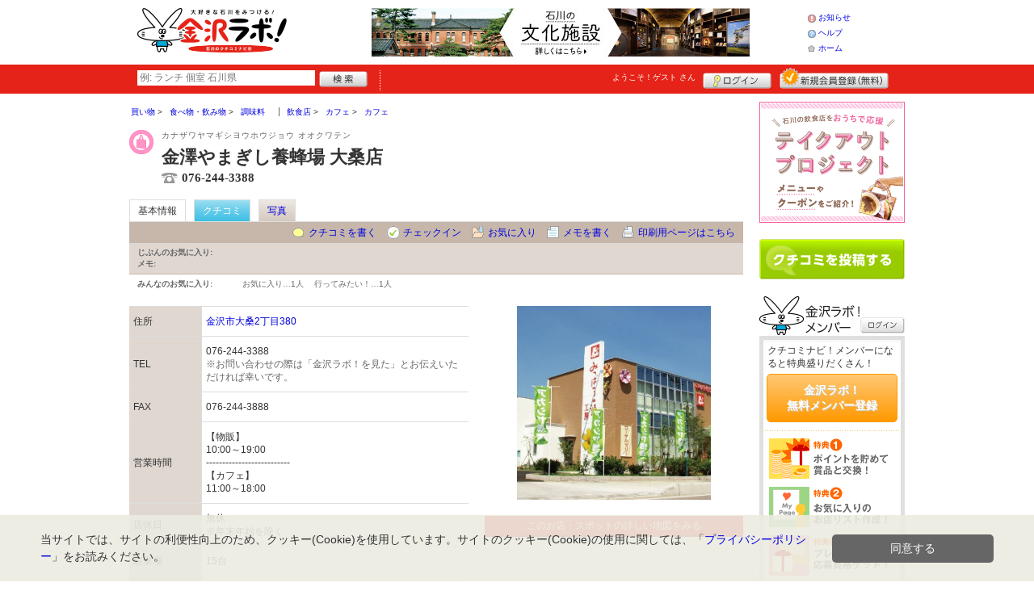

--- FILE ---
content_type: text/html; charset=UTF-8
request_url: https://www.kanazawalabo.net/shop/shop.shtml?s=110
body_size: 57807
content:
<!DOCTYPE html>
<html id="">
<head>
<meta charset="UTF-8" />
<meta http-equiv="Pragma" content="no-cache">
<meta http-equiv="Cache-Control" content="no-cache">
<meta http-equiv="Expires" content="0">
<meta name="format-detection" content="telephone=no" />
<meta name="twitter:card" content="summary_large_image">
<meta name="robots" content="max-image-preview:large">

<title>金澤やまぎし養蜂場 大桑店 - 調味料 / 鈴見・田上・辰巳エリア - 金沢ラボ！</title>
<meta name="keywords" content="金澤やまぎし養蜂場 大桑店,カナザワヤマギシヨウホウジョウ オオクワテン,調味料,鈴見・田上・辰巳エリア" />
<meta name="description" content="みつばちの詩工房大桑店の【クチコミ】をチェック！【お店からのオススメ】もご紹介！ (調味料/石川県金沢市大桑2丁目380)" />
<link rel="canonical" href="https://www.kanazawalabo.net/shop/shop.shtml?s=110"/>

<script src="/common/lib/modernizr-3.0.0.js"></script>
<script src="//ajax.googleapis.com/ajax/libs/jquery/1.7.1/jquery.min.js"></script>
<script src="//ajax.googleapis.com/ajax/libs/jqueryui/1.8/jquery-ui.min.js"></script>
<link type="text/css" href="/common/js/jquery_ui/locomill/jquery-ui-1.8.custom.css" rel="stylesheet" />

<link href="/common/css/pc/kanazawalabo.css?202502181333" rel="stylesheet">

<script src="/common/js/locomill.js?20190226"></script>

<link rel="next" href="/shop/shop.shtml?s=110&amp;e=0&amp;page=2&amp;#=grapevine" title="next page" />
<link rel="last" href="/shop/shop.shtml?s=110&amp;e=0&amp;page=2&amp;#=grapevine" title="last page" />
<meta property="og:title" content="金澤やまぎし養蜂場 大桑店 - 調味料 / 鈴見・田上・辰巳エリア - 金沢ラボ！" />
<meta property="og:type" content="company" />
<meta property="og:url" content="https://www.kanazawalabo.net/shop/shop.shtml?s=110" />
<meta property="og:site_name" content="金沢ラボ！" />
<meta property="og:image" content="https://www.kanazawalabo.net/images/A00000110.jpg?1517994207" />
<meta property="og:description" content="みつばちの詩工房大桑店の【クチコミ】をチェック！【お店からのオススメ】もご紹介！ (調味料/石川県金沢市大桑2丁目380)" />
<meta property="og:latitude" content="36.535423" />
<meta property="og:longitude" content="136.67562699999996" />

<script type="application/ld+json">
{
    "@context": "http://schema.org",
    "@type": "LocalBusiness",
    "@id": "https://www.kanazawalabo.net/shop/shop.shtml?s=110",
    "url": "https://www.kanazawalabo.net/shop/shop.shtml?s=110",
    "name": "金澤やまぎし養蜂場 大桑店",
    "image": "https://kanazawalabo.net/images/A00000110.jpg?1517994207",
    "description": "蜂蜜専門店ならではの豊富で本物の品揃え。カフェメニューは贅沢なはちみつかけ放題サービス付き！",
    "telephone": "076-244-3388",
    "openingHoursSpecification": [{
        "@type": "OpeningHoursSpecification",
        "opens": "00:00",
        "closes": "00:00",
        "dayOfWeek":["Monday","Tuesday","Wednesday","Thursday","Friday","Saturday","Sunday"]
    }],
    "priceRange": "1,500",
    "geo": {
        "@type": "GeoCoordinates",
        "latitude": 36.535423,
        "longitude": 136.67562699999996
    },
    "address": {
        "@type": "PostalAddress",
        "streetAddress": "大桑2丁目380 ",
        "addressLocality": "金沢市",
        "addressRegion": "石川県",
        "postalCode": "9218045",
        "addressCountry": "JP"
    }
}
</script>

<!-- Global site tag (gtag.js) - Google Analytics -->
<script async src="//www.googletagmanager.com/gtag/js?id=UA-106321835-1"></script>
<script>
  window.dataLayer = window.dataLayer || [];
  function gtag(){dataLayer.push(arguments);}
  gtag('js', new Date());
  gtag('config', 'UA-106321835-1');
  gtag('set', 'user_properties', {'is_login': '0'});
</script>

<script async src="https://pagead2.googlesyndication.com/pagead/js/adsbygoogle.js?client=ca-pub-4772023884686298" crossorigin="anonymous"></script>

</head>
<body id="body" class="">



<div id="wrapper">





<header id="cmn-header">
	<p class="h-logo"><a href="/"><img src="/images_c/custom/kanazawalabo/logo.png?1515391018" alt="金沢ラボ！"></a></p>
	<aside class="ads-container"><div class="adsContent Header"><a href="/logs/click.shtml?id=255" target="_self" class="adsLink" rel="nofollow"><img src="/logs/company/00000001/file/file00000255.jpg?1678682981" alt="文化施設特集" width="468" height="60" style="border:0;"></a></div></aside>
	<nav class="nav-sub">
		<ul>
			<li class="n04"><a href="/is.shtml/infomation/">お知らせ</a></li>
			<li class="n02"><a href="/help/">ヘルプ</a></li>
			<li class="n03"><a href="/">ホーム</a></li>
		</ul>
	</nav>
</header>

<nav id="nav-global">
	<div class="wrap960">
		<div class="search-form-container">
		  <form action="/shop/#search-result" data-type="pc_header">
			<input name="q" type="search" class="search-field" maxlength="20" placeholder="例: ランチ 個室 石川県" speech x-webkit-speech>
			<input type="image" src="/common/images/btn_search.png" alt="検索">
		  </form>
		</div>

		<p class="nickname reg"><a href="/member/">ようこそ！<span>ゲスト</span> さん</a></p>
		<ul class="btns reg">
			<li class="login hvr"><a href="/member/login.shtml">ログイン</a></li>
			<li class="register hvr"><a href="/member/">新規メンバー登録</a></li>
		</ul>
	</div>
</nav>

<div id="container">


<div id="content-main">


<main>


<div class="topicpath-container">
<div class="topicpaths">
<ol class="topicpath primary" itemscope="itemscope" itemtype="http://schema.org/BreadcrumbList">
<li class="first" itemprop="itemListElement" itemscope="itemscope" itemtype="http://schema.org/ListItem"><a href="https://www.kanazawalabo.net/shop/categories.shtml?c1=3" itemprop="item"><span itemprop="name">買い物</span></a><meta itemprop="position" content="1" /></li>
<li class="" itemprop="itemListElement" itemscope="itemscope" itemtype="http://schema.org/ListItem"><a href="https://www.kanazawalabo.net/shop/categories.shtml?c2=26" itemprop="item"><span itemprop="name">食べ物・飲み物</span></a><meta itemprop="position" content="2" /></li>
<li class="last" itemprop="itemListElement" itemscope="itemscope" itemtype="http://schema.org/ListItem"><a href="https://www.kanazawalabo.net/shop/?search_category=c3_233" itemprop="item"><span itemprop="name">調味料</span></a><meta itemprop="position" content="3" /></li>
</ol>
<ol class="topicpath secondary" itemscope="itemscope" itemtype="http://schema.org/BreadcrumbList">
<li class="first" itemprop="itemListElement" itemscope="itemscope" itemtype="http://schema.org/ListItem"><a href="https://www.kanazawalabo.net/shop/categories.shtml?c1=1" itemprop="item"><span itemprop="name">飲食店</span></a><meta itemprop="position" content="1" /></li>
<li class="" itemprop="itemListElement" itemscope="itemscope" itemtype="http://schema.org/ListItem"><a href="https://www.kanazawalabo.net/shop/categories.shtml?c2=13" itemprop="item"><span itemprop="name">カフェ</span></a><meta itemprop="position" content="2" /></li>
<li class="last" itemprop="itemListElement" itemscope="itemscope" itemtype="http://schema.org/ListItem"><a href="https://www.kanazawalabo.net/shop/?search_category=c3_48" itemprop="item"><span itemprop="name">カフェ</span></a><meta itemprop="position" content="3" /></li>
</ol>
</div>
</div>


<article>

<header id="header-shop">


<p class="shop-category"><img src="/images_c/shop/icon/cat2_26.gif?1504598856" alt="調味料"></p>
<div class="shopname-box">
<p id="shop-namekana" class="hide-translate">カナザワヤマギシヨウホウジョウ オオクワテン</p>
<p id="shop-namekana" class="notranslate show-translate">金澤やまぎし養蜂場 大桑店</p>
<h1 class="hide-translate">金澤やまぎし養蜂場 大桑店</h1>
<h1 class="notranslate show-translate">kanazawayamagishiyouhouzyou ookuwaten</h1>
<p class="shoptel">076-244-3388</p></div>


<nav>
  <dl id="shop-nav">
    <dt>ページナビゲーション</dt>
    <dd>
      <ul class="tab roll clearfix">
        <li class="on"><a href="/shop/shop.shtml?s=110" id="tab-basic"><h2>基本情報</h2></a></li>

        <li class="c-point"><a href="/shop/shop.shtml?s=110#kuchikomi">クチコミ</a></li>






        <li><a href="/shop/shop_photo.shtml?s=110">写真</a></li>



      </ul>
    </dd>
  </dl>
</nav>

<nav class="nav-operation">
  <ul>
    <li id="grape"><a href="/shop/kuchikomi_post.shtml?s=110&e=0">クチコミを書く</a></li>
    <li id="checkin"><span class="pointer" class="" onclick="location.href='https://www.kanazawalabo.net/member/login.shtml?rdr=%2Fshop%2Fshop.shtml%3Fs%3D110'">チェックイン</span></li>
    <li id="fav"><span class="pointer" class="" onclick="location.href='https://www.kanazawalabo.net/member/login.shtml?rdr=%2Fshop%2Fshop.shtml%3Fs%3D110'">お気に入り</span></li>
    <li id="memo"><span class="pointer" class="" onclick="location.href='https://www.kanazawalabo.net/member/login.shtml?rdr=%2Fshop%2Fshop.shtml%3Fs%3D110'">メモを書く</span></li>
    <li id="print"><div class="view"><span onClick="redirect('/shop/shop.shtml/print?s=110','_blank')" class="pointer">印刷用ページはこちら</span></div></li>
  </ul>
</nav>

<section class="edit-myfavorite">
  <dl id="editFieldShoptag">
    <dt>じぶんのお気に入り:</dt>
    <dd>
      <ul id="favTagList110" class="favTagList">
      </ul>
    </dd>
  </dl>
  <div class="edit-memo">
    <span class="f-bld">メモ:&nbsp;</span>
  </div>
</section>

<dl class="allfavorite">
  <dt>みんなのお気に入り:</dt>
  <dd>
    <ul class="favTagList">
      <li>お気に入り…<span class="num-fav">1人</span></li>
      <li>行ってみたい！…<span class="num-fav">1人</span></li>
    </ul>
    <p></p>
  </dd>
</dl>

<div id="shoptagsWindow" style="display:none;">

  <form>
    <ul class="cmn-popup-chkbox">
      <li><input type="checkbox" name="tag_id[]" value="1" id="ShoplistTags_1"  style="display:;">
        <label for="ShoplistTags_1" class="fortags">行ってみたい！</label></li>
      <li><input type="checkbox" name="tag_id[]" value="2" id="ShoplistTags_2"  style="display:;">
        <label for="ShoplistTags_2" class="fortags">お気に入り</label></li>
      <li><input type="checkbox" name="tag_id[]" value="3" id="ShoplistTags_3"  style="display:;">
        <label for="ShoplistTags_3" class="fortags">行きつけ</label></li>
      <li><input type="checkbox" name="tag_id[]" value="4" id="ShoplistTags_4"  style="display:;">
        <label for="ShoplistTags_4" class="fortags">とっておき</label></li>
      <li><input type="checkbox" name="tag_id[]" value="5" id="ShoplistTags_5"  style="display:;">
        <label for="ShoplistTags_5" class="fortags">おススメ☆</label></li>
      <li><input type="checkbox" name="tag_id[]" value="6" id="ShoplistTags_6"  style="display:;">
        <label for="ShoplistTags_6" class="fortags">ランチ</label></li>
      <li><input type="checkbox" name="tag_id[]" value="7" id="ShoplistTags_7"  style="display:;">
        <label for="ShoplistTags_7" class="fortags">飲み会</label></li>
      <li><input type="checkbox" name="tag_id[]" value="8" id="ShoplistTags_8"  style="display:;">
        <label for="ShoplistTags_8" class="fortags">デート</label></li>
      <li><input type="checkbox" name="tag_id[]" value="9" id="ShoplistTags_9"  style="display:;">
        <label for="ShoplistTags_9" class="fortags">接待</label></li>
      <li><input type="checkbox" name="tag_id[]" value="10" id="ShoplistTags_10"  style="display:;">
        <label for="ShoplistTags_10" class="fortags">趣味</label></li>
      <li><input type="checkbox" name="tag_id[]" value="11" id="ShoplistTags_11"  style="display:;">
        <label for="ShoplistTags_11" class="fortags">ママにやさしい</label></li>
      <li><input type="checkbox" name="tag_id[]" value="12" id="ShoplistTags_12"  style="display:;">
        <label for="ShoplistTags_12" class="fortags">子どもがよろこぶ</label></li>
      <li><input type="checkbox" name="tag_id[]" value="13" id="ShoplistTags_13"  style="display:;">
        <label for="ShoplistTags_13" class="fortags">お財布にやさしい</label></li>
      <li><input type="checkbox" name="tag_id[]" value="14" id="ShoplistTags_14"  style="display:;">
        <label for="ShoplistTags_14" class="fortags">コストパフォーマンス</label></li>
      <li><input type="checkbox" name="tag_id[]" value="15" id="ShoplistTags_15"  style="display:;">
        <label for="ShoplistTags_15" class="fortags">クーポン</label></li>
      <li><input type="checkbox" name="tag_id[]" value="16" id="ShoplistTags_16"  style="display:;">
        <label for="ShoplistTags_16" class="fortags">ヘルシー系</label></li>
      <li><input type="checkbox" name="tag_id[]" value="17" id="ShoplistTags_17"  style="display:;">
        <label for="ShoplistTags_17" class="fortags">がっつり系</label></li>
      <li><input type="checkbox" name="tag_id[]" value="18" id="ShoplistTags_18"  style="display:;">
        <label for="ShoplistTags_18" class="fortags">接客◎</label></li>
      <li><input type="checkbox" name="tag_id[]" value="19" id="ShoplistTags_19"  style="display:;">
        <label for="ShoplistTags_19" class="fortags">大勢で</label></li>
      <li><input type="checkbox" name="tag_id[]" value="20" id="ShoplistTags_20"  style="display:;">
        <label for="ShoplistTags_20" class="fortags">ひとりで</label></li>
      <li><input type="checkbox" name="tag_id[]" value="21" id="ShoplistTags_21"  style="display:;">
        <label for="ShoplistTags_21" class="fortags">ペットと</label></li>
      <li><input type="checkbox" name="tag_id[]" value="22" id="ShoplistTags_22"  style="display:;">
        <label for="ShoplistTags_22" class="fortags">隠れ家的</label></li>
      <li><input type="checkbox" name="tag_id[]" value="23" id="ShoplistTags_23"  style="display:;">
        <label for="ShoplistTags_23" class="fortags">オシャレ</label></li>
      <li><input type="checkbox" name="tag_id[]" value="24" id="ShoplistTags_24"  style="display:;">
        <label for="ShoplistTags_24" class="fortags">癒される</label></li>
      <li><input type="checkbox" name="tag_id[]" value="25" id="ShoplistTags_25"  style="display:;">
        <label for="ShoplistTags_25" class="fortags">県名物</label></li>
      <li><input type="checkbox" name="tag_id[]" value="26" id="ShoplistTags_26"  style="display:;">
        <label for="ShoplistTags_26" class="fortags">手土産</label></li>
      <li><input type="checkbox" name="tag_id[]" value="27" id="ShoplistTags_27"  style="display:;">
        <label for="ShoplistTags_27" class="fortags">春</label></li>
      <li><input type="checkbox" name="tag_id[]" value="28" id="ShoplistTags_28"  style="display:;">
        <label for="ShoplistTags_28" class="fortags">夏</label></li>
      <li><input type="checkbox" name="tag_id[]" value="29" id="ShoplistTags_29"  style="display:;">
        <label for="ShoplistTags_29" class="fortags">秋</label></li>
      <li><input type="checkbox" name="tag_id[]" value="30" id="ShoplistTags_30"  style="display:;">
        <label for="ShoplistTags_30" class="fortags">冬</label></li>
    </ul>
  </form>
</div>

</header>



<!-- ここから -->



<!-- Shops -->
<div class="basic-info">
  <table class="cmn-table" summary="金澤やまぎし養蜂場 大桑店 基本情報">
<!-- 基本情報 -->
    <tr>
      <th>住所</th>
      <td>
        <a href="/logs/jump.shtml?shop_id=110&scene=8" target="_blank" rel="noopener">
          <span class="adr notranslate show-translate">
            <span class="locality">2-380, Okuwa,, </span>
            <span class="locality">Kanazawa-shi, </span>
            <span class="locality">Ishikawa<br></span>
            <span class="postal-code" style="display:none;">921-8045</span>
          </span>
          <span class="adr notranslate sub-ja" itemprop="address">
            <span class="postal-code" style="display:none;" itemprop="postal-code" id="shop-postal-code">921-8045</span>
            <span class="locality" itemprop="locality" id="shop-address">金沢市大桑2丁目380</span>
          </span>
        </a>
      </td>
    </tr>
    <tr>
      <th>TEL</th>
      <td>
        <span class="tel" itemprop="tel" id="shop-phone">076-244-3388</span><br>
        <p class="fs-08 gray">※お問い合わせの際は「金沢ラボ！を見た」とお伝えいただければ幸いです。</p>
      </td>
    </tr>
    <tr>
      <th>FAX</th>
      <td>076-244-3888</td>
    </tr>
    <tr>
      <th>営業時間</th>
      <td>
        <div id="shop-hour-content11">【物販】<br />
10:00～19:00<br />
--------------------------</div>
        <div id="shop-hour-content12">【カフェ】<br />
11:00～18:00</div>
      </td>
    </tr>
    <tr>
      <th>店休日</th>
      <td>
        <span id="shop-holiday">無休</span>
        <div id="shop-holiday-content">※年末年始を除く</div>
      </td>
    </tr>
    <tr>
      <th>駐車場</th>
      <td><div>15台</div></td>
    </tr>
    <tr>
      <th>席数</th>
      <td>20席（カウンター6席）</td>
    </tr>
    <tr>
      <th>ご予算</th>
      <td>
        <span id="shop-price1">
1,500円          ～
        </span>
        <div id="shop-price-name2" class="mt10">[ランチ予算]</div>
        <span id="shop-price2">
1,170円          ～
        </span>
      </td>
    </tr>
    <tr>
      <th>サービス</th>
      <td><img src="/images_c/shop/icon/icon_25.png" alt="ランチ" width="65" height="17"><img src="/images_c/shop/icon/icon_30.png" alt="テイクアウト" width="65" height="17"><img src="/images_c/shop/icon/icon_40.png" alt="中休みなし" width="65" height="17"><img src="/images_c/shop/icon/icon_19.png" alt="ポイントカード" width="65" height="17"><img src="/images_c/shop/icon/icon_11.png" alt="クレジットカード可" width="65" height="17"><img src="/images_c/shop/icon/icon_15.png" alt="全面禁煙" width="65" height="17"><img src="/images_c/shop/icon/icon_14.png" alt="予約可" width="65" height="17"><img src="/images_c/shop/icon/icon_62.png" alt="お子様同伴可" width="65" height="17"><img src="/images_c/shop/icon/icon_49.png" alt="デート" width="65" height="17"><img src="/images_c/shop/icon/icon_50.png" alt="子連れ" width="65" height="17"><img src="/images_c/shop/icon/icon_51.png" alt="女子会" width="65" height="17"><img src="/images_c/shop/icon/icon_57.png" alt="ファミリー" width="65" height="17"><img src="/images_c/shop/icon/icon_59.png" alt="おひとりさま" width="65" height="17"><img src="/images_c/shop/icon/icon_60.png" alt="紙金沢ラボ！設置店" width="65" height="17"></td>
    </tr>
    <tr>
      <th>リンク</th>
      <td>
        <ul>
          <li id="shop-link1"><a href="/logs/jump.shtml?shop_id=110&scene=1" target="_blank" rel="external noopener">みつばちの詩工房　HP</a></li>
          <li id="shop-link2" class="mt10"><a href="/logs/jump.shtml?shop_id=110&scene=2" target="_blank" rel="external noopener">みつばちの詩工房大桑店　Facebook</a></li>
          <li id="shop-link3" class="mt10"><a href="/logs/jump.shtml?shop_id=110&scene=3" target="_blank" rel="external noopener">みつばちの詩工房大桑店みつばちかふぇ　Facebook</a></li>
        </ul>
      </td>
    </tr>
<!-- //基本情報 -->
  </table>
</div>

<div class="detail-info">
  <div id="photo">
    <img src="/images/A00000110.jpg?1517994207" alt="" border="0" width="240" height="240" class="photo" itemprop="photo" >
  </div>
  <div id="map" class="mg-b-20">
    <p><a href="/logs/jump.shtml?shop_id=110&scene=9" target="_blank" rel="noopener" class="cmn-btn-main slim mt5">このお店・スポットの詳しい地図をみる</a></p>
  </div>




<!-- //div.detail-info -->
</div>


<div id="recommend-item" class="mg-b-20">
  <h3 class="cmn-title2">オススメ</h3>
  <table class="cmn-table">
    <tr>
      <th><span id="osusume-content1">・金沢のはちみつ　130ｇ　</span></th>
      <td><span id="osusume-price1">四季折々の蜜の味が詰まった金沢産「完熟・生はちみつ」<br />
1,680円（税込）</span></td>
    </tr>
    <tr>
      <th><span id="osusume-content2">・スフレパンケーキ各種</span></th>
      <td><span id="osusume-price2">ふわふわモチモチ。はちみつかけ放題！<br />
1000円（税込）～</span></td>
    </tr>
    <tr>
      <th><span id="osusume-content3">・養蜂家が作るベビーカステラ</span></th>
      <td><span id="osusume-price3">8ヶ入  480円（税込）<br />
16ヶ入 810円（税込）</span></td>
    </tr>
  </table>
</div>

<div id="message" class="mg-b-20">
  <h3 class="cmn-title2">お店・スポットからのメッセージ</h3>
  <p id="shop-comment">蜂蜜専門店ですので季節の蜂蜜や関連商品が豊富な品揃え。蜂蜜が苦手でもお好きな一品が見つかります。店内の気になるはちみつはご試食可能ですので食べ比べしてみてください。カフェメニューは贅沢なはちみつかけ放題サービス付き！</p>
  <hr />
<p class="red" id="shop-remark">※日曜日は物販のみ営業、みつばちかふぇは定休になります。</p></div>


<a name="anc-coupon" id="anc-coupon"></a>












<div id="kuchikomi">
<a name="=grapevine"></a>
<h3 class="cmn-title2">おすすめのクチコミ&nbsp;
（<span class="count">17</span> 件）
</h3>


<dl id="grapevine-keyword">
<dt><i class="fa-solid fa-comment-dots"></i>クチコミからみる、このお店の特長</dt>
<dd>
  <ul>
    <li><a href="?s=110&gword=はちみつ#kuchikomi">はちみつ<span>24</span></a><li>
    <li><a href="?s=110&gword=蜂蜜#kuchikomi">蜂蜜<span>17</span></a><li>
    <li><a href="?s=110&gword=カフェ#kuchikomi">カフェ<span>9</span></a><li>
    <li><a href="?s=110&gword=美味しい#kuchikomi">美味しい<span>9</span></a><li>
    <li><a href="?s=110&gword=甘い#kuchikomi">甘い<span>7</span></a><li>
    <li><a href="?s=110&gword=購入#kuchikomi">購入<span>7</span></a><li>
    <li><a href="?s=110&gword=みつ#kuchikomi">みつ<span>5</span></a><li>
    <li><a href="?s=110&gword=良い#kuchikomi">良い<span>5</span></a><li>
    <li><a href="?s=110&gword=ハチミツ#kuchikomi">ハチミツ<span>5</span></a><li>
    <li><a href="?s=110&gword=柚子#kuchikomi">柚子<span>4</span></a><li>
  </ul>
</dl>




<dl id="recommender">
<dt>このお店・スポットの推薦者</dt>
<dd>
  <figure><a href="/member/introduce.shtml?id=12" style="background-image:url(/common/images/no_avatar.png);">
    <img src="/common/images/no_avatar.png?1447749560" alt="オレンジ" border="0" width="20" height="20" >
  </a></figure>
  <div>
    <a href="/member/introduce.shtml?id=12">オレンジ</a>&nbsp;さん
    （男性/金沢市/40代/Lv.12）&nbsp;<span class="f-s10 lgray">(投稿：2017/10/31&nbsp;&nbsp;掲載：2018/03/17)</span>
  </div>
</dd>
</dl>
<div class="reviews" id="grapevine-container">

<script src="/common/js/lightbox/jquery.lightbox-0.5.js" type="text/javascript"></script>
<link href="/common/css/lightbox/jquery.lightbox-0.5.css" rel="stylesheet" type="text/css" media="screen" />
<script type="text/javascript">
    $(function() {
        $('.g_photo').lightBox();
    });
</script>

<ul class="list-kuchikomi">

<li id="g12051" class="kuchikomi-block mid1687">
  <div>
	<div class="r_contents">
      <div class="name">
        <figure><a href="/member/introduce.shtml?id=1687" style="background-image:url(/common/images/no_avatar.png);">
          <img src="/common/images/no_avatar.png?1447749560" alt="こびと" border="0" width="20" height="20" >
        </a></figure>
        <div>
          <a href="/member/introduce.shtml?id=1687">こびと</a>&nbsp;さん&nbsp;
          （女性/金沢市/40代/Lv.5）
        </div>
      </div>



      <p>
        週末のおやつにカフェ利用しました！
ふわふわのスフレパンケーキと柚子みつソーダを頂きました！
パンケーキは大きくてシェアしてちょうど良かったです^ ^
ランチのピザも気になります♪
        <span class="f-s10 lgray">
          （投稿:2023/05/22
          &nbsp;&nbsp;掲載：2023/05/23）
        </span>
      </p>

      <div class="photo-list">
        <span><a href="/images_c/grapevine/grapevine12051_1.jpeg" name="こびと&nbsp;さんのクチコミ" class="g_photo">
          <img src="/images_c/grapevine/grapevine12051_1.jpeg?1684805295" alt="" border="0" width="120" height="90" >
        </a></span>
      </div>


    </div>
  </div>

  <div class="cmn-wrap-good" id="good_area_12051">
    <div class="wrap-lft">
      <span class="pd-t-5">このクチコミに</span>
      <span onclick="location.href='https://www.kanazawalabo.net/member/login.shtml?rdr=%2Fshop%2Fshop.shtml%3Fs%3D110'" class="btn hvr"><img src="/common/images/btn_good.png" alt="“ぐっ”ときた" width="80" height="27" /></span>
    </div>
    <span class="num-good">現在：<span id="good_12051">3</span>人</span>
  </div>

</li>


<li id="g11984" class="kuchikomi-block mid2928">
  <div>
	<div class="r_contents">
      <div class="name">
        <figure><a href="/member/introduce.shtml?id=2928" style="background-image:url(/images_c/member/2928/thumbnail.jpeg);">
          <img src="/images_c/member/2928/thumbnail.jpeg?1681174632" alt="うー" border="0" width="20" height="10" >
        </a></figure>
        <div>
          <a href="/member/introduce.shtml?id=2928">うー</a>&nbsp;さん&nbsp;
          （金沢市/未登録/Lv.19）
        </div>
      </div>



      <p>
        『七尾の青柏祭』の帰りに寄った『能登食祭市場』で出店されてて初めてこちらのお店を知りました。試飲で飲んだ柚子みつが気に入り購入。おまけにいただいたどら焼きもとても美味しくて、手土産に購入したいなと思いました。試食させて頂いたはちみつもかなり好みです。次回はこちらのカフェに是非是非行きたいと思います。
        <span class="f-s10 lgray">
          （投稿:2023/05/14
          &nbsp;&nbsp;掲載：2023/05/15）
        </span>
      </p>

      <div class="photo-list">
        <span><a href="/images_c/grapevine/grapevine11984_1.jpg" name="うー&nbsp;さんのクチコミ" class="g_photo">
          <img src="/images_c/grapevine/grapevine11984_1.jpg?1684109633" alt="" border="0" width="90" height="120" >
        </a></span>
      </div>


    </div>
  </div>

  <div class="cmn-wrap-good" id="good_area_11984">
    <div class="wrap-lft">
      <span class="pd-t-5">このクチコミに</span>
      <span onclick="location.href='https://www.kanazawalabo.net/member/login.shtml?rdr=%2Fshop%2Fshop.shtml%3Fs%3D110'" class="btn hvr"><img src="/common/images/btn_good.png" alt="“ぐっ”ときた" width="80" height="27" /></span>
    </div>
    <span class="num-good">現在：<span id="good_11984">4</span>人</span>
  </div>

</li>


<li id="g11537" class="kuchikomi-block mid2887">
  <div>
	<div class="r_contents">
      <div class="name">
        <figure><a href="/member/introduce.shtml?id=2887" style="background-image:url(/common/images/no_avatar.png);">
          <img src="/common/images/no_avatar.png?1447749560" alt="ゴリラの飼育員" border="0" width="20" height="20" >
        </a></figure>
        <div>
          <a href="/member/introduce.shtml?id=2887">ゴリラの飼育員</a>&nbsp;さん&nbsp;
          （女性/かほく市/30代/Lv.9）
        </div>
      </div>



      <p>
        定期的にはちみつ祭りやっていて、お買い得にはちみつを買うことができます。量り売りなので入れ物を持って行けば好きな量を買うことができました。蜂の巣も食べることができるので，なかなかレアな場所だと思います。お祭りみたいで楽しいです。
        <span class="f-s10 lgray">
          （投稿:2023/02/13
          &nbsp;&nbsp;掲載：2023/02/14）
        </span>
      </p>



    </div>
  </div>

  <div class="cmn-wrap-good" id="good_area_11537">
    <div class="wrap-lft">
      <span class="pd-t-5">このクチコミに</span>
      <span onclick="location.href='https://www.kanazawalabo.net/member/login.shtml?rdr=%2Fshop%2Fshop.shtml%3Fs%3D110'" class="btn hvr"><img src="/common/images/btn_good.png" alt="“ぐっ”ときた" width="80" height="27" /></span>
    </div>
    <span class="num-good">現在：<span id="good_11537">0</span>人</span>
  </div>

</li>


<li id="g8602" class="kuchikomi-block mid1967">
  <div>
	<div class="r_contents">
      <div class="name">
        <figure><a href="/member/introduce.shtml?id=1967" style="background-image:url(/common/images/no_avatar.png);">
          <img src="/common/images/no_avatar.png?1447749560" alt="まあこ" border="0" width="20" height="20" >
        </a></figure>
        <div>
          <a href="/member/introduce.shtml?id=1967">まあこ</a>&nbsp;さん&nbsp;
          （女性/能美市/40代/Lv.2）
        </div>
      </div>



      <p>
        店に入ると色んな蜂蜜がズラリと並んでて、どれも美味しそうでした。奥に行くとみつばちかふぇがあります。今回は「ベビーカステラ」と「柚子みつドリンク」をいただき、テイクアウトで「はちみつソフト」を購入。どれも甘過ぎず、でもほのかな蜂蜜の甘さが贅沢に堪能出来ました。今は人の密はダメですが、こっちの蜜なら大丈夫！蜂蜜は食べ過ぎ注意ですが、身体にはとても良いので大好きです。イオンモール白山にもオープンしたとのことなので落ち着いたらそこにも行ってみたいです。
        <span class="f-s10 lgray">
          （投稿:2021/07/30
          &nbsp;&nbsp;掲載：2021/08/02）
        </span>
      </p>



    </div>
  </div>

  <div class="cmn-wrap-good" id="good_area_8602">
    <div class="wrap-lft">
      <span class="pd-t-5">このクチコミに</span>
      <span onclick="location.href='https://www.kanazawalabo.net/member/login.shtml?rdr=%2Fshop%2Fshop.shtml%3Fs%3D110'" class="btn hvr"><img src="/common/images/btn_good.png" alt="“ぐっ”ときた" width="80" height="27" /></span>
    </div>
    <span class="num-good">現在：<span id="good_8602">1</span>人</span>
  </div>

</li>


<li id="g8072" class="kuchikomi-block mid1834">
  <div>
	<div class="r_contents">
      <div class="name">
        <figure><a href="/member/introduce.shtml?id=1834" style="background-image:url(/images_c/member/1834/thumbnail.jpg);">
          <img src="/images_c/member/1834/thumbnail.jpg?1616493934" alt="すまいる" border="0" width="20" height="18" >
        </a></figure>
        <div>
          <a href="/member/introduce.shtml?id=1834">すまいる</a>&nbsp;さん&nbsp;
          （女性/金沢市/50代/Lv.21）
        </div>
      </div>



      <p>
        GWにグランドオープン2周年祭に行ってみました。外のテントでは３種類のはちみつの試食販売とはちみつ搾り体験をしていました。蜂蜜搾り体験は「小さなお子様も大歓迎！」と書いてありましたが子供達に交じって私も進んで参加してみました。ハンドルを回すと遠心力で円筒の内側にしずくが付いて下のコックをひねると蜂蜜が出てきて自分で搾った蜂蜜を食べさせてもらえました。自分で搾ったはちみつは格別！と言いたい所ですが、試食で頂いた３種類も合わせてどれもとっても美味しかったです。その先には蜜蝋でハンドクリームを作るコーナーもありました。店内は内装がとってもかわいくて、テンションが上がりました。今は母の日ギフトの商品が多く並んでいました。私も一応人の母なんだが、毎日だるいので誰かマヌカハニーとかプロポリスとか元気の出そうな物買ってくれんかなぁと思いながら見てまわりました。ちょうどベビーカステラが焼き上がりました～！と声も聞こえてきました。甘い物には罪悪感がつきまといますが、はちみつ屋さんなので「美容と健康の為」と思って食べたらカロリー0にはなりませんが、罪悪感は薄れますよね！はちみつパワーで少し元気になりました
        <span class="f-s10 lgray">
          （投稿:2021/05/06
          &nbsp;&nbsp;掲載：2021/05/07）
        </span>
      </p>

      <div class="photo-list">
        <span><a href="/images_c/grapevine/grapevine8072.jpg" name="すまいる&nbsp;さんのクチコミ" class="g_photo">
          <img src="/images_c/grapevine/grapevine8072.jpg?1620344587" alt="" border="0" width="90" height="120" >
        </a></span>
      </div>


    </div>
  </div>

  <div class="cmn-wrap-good" id="good_area_8072">
    <div class="wrap-lft">
      <span class="pd-t-5">このクチコミに</span>
      <span onclick="location.href='https://www.kanazawalabo.net/member/login.shtml?rdr=%2Fshop%2Fshop.shtml%3Fs%3D110'" class="btn hvr"><img src="/common/images/btn_good.png" alt="“ぐっ”ときた" width="80" height="27" /></span>
    </div>
    <span class="num-good">現在：<span id="good_8072">5</span>人</span>
  </div>

</li>


<li id="g7660" class="kuchikomi-block mid515">
  <div>
	<div class="r_contents">
      <div class="name">
        <figure><a href="/member/introduce.shtml?id=515" style="background-image:url(/common/images/no_avatar.png);">
          <img src="/common/images/no_avatar.png?1447749560" alt="宝船" border="0" width="20" height="20" >
        </a></figure>
        <div>
          <a href="/member/introduce.shtml?id=515">宝船</a>&nbsp;さん&nbsp;
          （女性/かほく市/40代/Lv.65）
        </div>
      </div>



      <p>
        かなざわのはちみつの、桜500gを頂きました。
春限定商品とのことで、娘とパンに塗って食べたりヨーグルトにかけて食べたりしました。
甘さの中にほんのり桜の風味がしました。
桜の花からとったハチミツはちゃんと桜の味がするんですね、びっくりしました。
とても上品なお味でした。
        <span class="f-s10 lgray">
          （投稿:2021/03/27
          &nbsp;&nbsp;掲載：2021/03/29）
        </span>
      </p>

      <div class="photo-list">
        <span><a href="/images_c/grapevine/grapevine7660.jpg" name="宝船&nbsp;さんのクチコミ" class="g_photo">
          <img src="/images_c/grapevine/grapevine7660.jpg?1616974442" alt="" border="0" width="90" height="120" >
        </a></span>
      </div>


    </div>
  </div>

  <div class="cmn-wrap-good" id="good_area_7660">
    <div class="wrap-lft">
      <span class="pd-t-5">このクチコミに</span>
      <span onclick="location.href='https://www.kanazawalabo.net/member/login.shtml?rdr=%2Fshop%2Fshop.shtml%3Fs%3D110'" class="btn hvr"><img src="/common/images/btn_good.png" alt="“ぐっ”ときた" width="80" height="27" /></span>
    </div>
    <span class="num-good">現在：<span id="good_7660">2</span>人</span>
  </div>

</li>


<li id="g7422" class="kuchikomi-block mid52">
  <div>
	<div class="r_contents">
      <div class="name">
        <figure><a href="/member/introduce.shtml?id=52" style="background-image:url(/images_c/member/52/thumbnail.jpg);">
          <img src="/images_c/member/52/thumbnail.jpg?1533271491" alt="ガチャ" border="0" width="20" height="20" >
        </a></figure>
        <div>
          <a href="/member/introduce.shtml?id=52">ガチャ</a>&nbsp;さん&nbsp;
          （女性/金沢市/40代/Lv.28）
        </div>
      </div>



      <p>
        カフェを利用しました。1階店内奥に券売機があり、そこでメニューを選択してチケットをカンウターに渡すスタイルです。食事は3階のイートインスペースも利用できます。シフォンケーキと二三味珈琲を選択。金沢で二三味珈琲が飲めるのはテンションが上がります。甘さ控えめのシフォンケーキにハチミツがかけられてるのでコクが追加されます。出来上がりを取りに行ったときにお好みの量を追加でかけてくださいとハチミツがおいてあります。ナッツの香ばしさもありいろんな食感とハチを型どったチョコレートがカワイイです。
        <span class="f-s10 lgray">
          （投稿:2021/02/23
          &nbsp;&nbsp;掲載：2021/02/24）
        </span>
      </p>

      <div class="photo-list">
        <span><a href="/images_c/grapevine/grapevine7422.jpg" name="ガチャ&nbsp;さんのクチコミ" class="g_photo">
          <img src="/images_c/grapevine/grapevine7422.jpg?1614127282" alt="" border="0" width="90" height="120" >
        </a></span>
      </div>


    </div>
  </div>

  <div class="cmn-wrap-good" id="good_area_7422">
    <div class="wrap-lft">
      <span class="pd-t-5">このクチコミに</span>
      <span onclick="location.href='https://www.kanazawalabo.net/member/login.shtml?rdr=%2Fshop%2Fshop.shtml%3Fs%3D110'" class="btn hvr"><img src="/common/images/btn_good.png" alt="“ぐっ”ときた" width="80" height="27" /></span>
    </div>
    <span class="num-good">現在：<span id="good_7422">2</span>人</span>
  </div>

</li>


<li id="g7001" class="kuchikomi-block mid35">
  <div>
	<div class="r_contents">
      <div class="name">
        <figure><a href="/member/introduce.shtml?id=35" style="background-image:url(/common/images/no_avatar.png);">
          <img src="/common/images/no_avatar.png?1447749560" alt="ざきやま" border="0" width="20" height="20" >
        </a></figure>
        <div>
          <a href="/member/introduce.shtml?id=35">ざきやま</a>&nbsp;さん&nbsp;
          （男性/金沢市/50代/Lv.53）
        </div>
      </div>



      <p>
        大桑のスーパー銭湯を利用した後、冷たいものを求めお店に向かいました。
店内を覗かせていただいたことは何度かありますが、飲食が目的なのは初めてだったので、タッチパネルの券売機の前で戸惑っていると、後に並んでいた方が操作を教えて下さいました。
選んだ“はちソフト”の“檸檬みつソース”は固めのクリームに爽やかなレモン果汁と濃厚なハチミツが注がれ、三位一体となって風呂上がりの体を癒してくれました。とても美味しかったです。
        <span class="f-s10 lgray">
          （投稿:2020/12/25
          &nbsp;&nbsp;掲載：2020/12/28）
        </span>
      </p>

      <div class="photo-list">
        <span><a href="/images_c/grapevine/grapevine7001.jpg" name="ざきやま&nbsp;さんのクチコミ" class="g_photo">
          <img src="/images_c/grapevine/grapevine7001.jpg?1609112932" alt="" border="0" width="100" height="120" >
        </a></span>
      </div>


    </div>
  </div>

  <div class="cmn-wrap-good" id="good_area_7001">
    <div class="wrap-lft">
      <span class="pd-t-5">このクチコミに</span>
      <span onclick="location.href='https://www.kanazawalabo.net/member/login.shtml?rdr=%2Fshop%2Fshop.shtml%3Fs%3D110'" class="btn hvr"><img src="/common/images/btn_good.png" alt="“ぐっ”ときた" width="80" height="27" /></span>
    </div>
    <span class="num-good">現在：<span id="good_7001">2</span>人</span>
  </div>

</li>


<li id="g6843" class="kuchikomi-block mid1705">
  <div>
	<div class="r_contents">
      <div class="name">
        <figure><a href="/member/introduce.shtml?id=1705" style="background-image:url(/common/images/no_avatar.png);">
          <img src="/common/images/no_avatar.png?1447749560" alt="ぐるめろぐ" border="0" width="20" height="20" >
        </a></figure>
        <div>
          <a href="/member/introduce.shtml?id=1705">ぐるめろぐ</a>&nbsp;さん&nbsp;
          （女性/金沢市/20代/Lv.17）
        </div>
      </div>



      <p>
        蜂蜜ソフトクリームを頂きました！甘すぎない蜂蜜でソフトクリームによく合いました。自分で蜂蜜の量を調節してかけることが出来るんですよ〜手土産に蜂蜜を購入することも出来ます！いろんな種類の蜂蜜があり、試食することも出来たりと楽しいです♪
        <span class="f-s10 lgray">
          （投稿:2020/12/19
          &nbsp;&nbsp;掲載：2020/12/21）
        </span>
      </p>

      <div class="photo-list">
        <span><a href="/images_c/grapevine/grapevine6843.jpg" name="ぐるめろぐ&nbsp;さんのクチコミ" class="g_photo">
          <img src="/images_c/grapevine/grapevine6843.jpg?1608508853" alt="" border="0" width="120" height="120" >
        </a></span>
      </div>


    </div>
  </div>

  <div class="cmn-wrap-good" id="good_area_6843">
    <div class="wrap-lft">
      <span class="pd-t-5">このクチコミに</span>
      <span onclick="location.href='https://www.kanazawalabo.net/member/login.shtml?rdr=%2Fshop%2Fshop.shtml%3Fs%3D110'" class="btn hvr"><img src="/common/images/btn_good.png" alt="“ぐっ”ときた" width="80" height="27" /></span>
    </div>
    <span class="num-good">現在：<span id="good_6843">2</span>人</span>
  </div>

</li>


<li id="g4711" class="kuchikomi-block mid1423">
  <div>
	<div class="r_contents">
      <div class="name">
        <figure><a href="/member/introduce.shtml?id=1423" style="background-image:url(/common/images/no_avatar.png);">
          <img src="/common/images/no_avatar.png?1447749560" alt="加賀ひゃくまんごく" border="0" width="20" height="20" >
        </a></figure>
        <div>
          <a href="/member/introduce.shtml?id=1423">加賀ひゃくまんごく</a>&nbsp;さん&nbsp;
          （女性/金沢市/30代/Lv.23）
        </div>
      </div>



      <p>
        美味しいはちみつはもちろんですが、カフェメニューもどれを食べても美味しいです。定期的にイベントもされていて、その時期にはちみつを量り売りされるのですがお買得です♪
        <span class="f-s10 lgray">
          （投稿:2020/05/02
          &nbsp;&nbsp;掲載：2020/05/07）
        </span>
      </p>



    </div>
  </div>

  <div class="cmn-wrap-good" id="good_area_4711">
    <div class="wrap-lft">
      <span class="pd-t-5">このクチコミに</span>
      <span onclick="location.href='https://www.kanazawalabo.net/member/login.shtml?rdr=%2Fshop%2Fshop.shtml%3Fs%3D110'" class="btn hvr"><img src="/common/images/btn_good.png" alt="“ぐっ”ときた" width="80" height="27" /></span>
    </div>
    <span class="num-good">現在：<span id="good_4711">0</span>人</span>
  </div>

</li>

</ul>

</div>


<p class="cl-both cmn-note mg-b-20">※クチコミ情報はユーザーの主観的なコメントになります。<br>これらは投稿時の情報のため、変更になっている場合がございますのでご了承ください。</p>
<p class="cmn-btn"><a class="nextGrapevine cmn-btn cmn-pointer">次の10件</a></p>

</div>

<script type="text/javascript" src="/common/js/mypage.js"></script>
<script>
  GrapevinePagination = {
	page:2,
	next: function (element) {
		page = this.page;
		r=$.get('/api/grapevine.php', {'shop_id': '110', 'gword': '', page: page},function(a, b ,c){
            $("#grapevine-container").append(a.contents);
            if (!a.isNext) {
               $(".nextGrapevine").hide();
            }
		});
		this.page ++;
	}
  }
$(".nextGrapevine").click(function(){GrapevinePagination.next('grapevine-container')});
</script>

<p class="cmn-btn cmn-btn02 mg-b-20"><a href="/shop/kuchikomi_post.shtml?s=110&e=0">このお店・スポットのクチコミを書く</a></p>

<footer class="operation-area operation-area-pc">
<!-- 操作エリア -->
  <ul class="express">
    <li class="report"><a href="/contact/?type=report&s=110">このお店・スポットの情報変更や閉店・移転を報告</a></li>
  </ul>
  <dl id="permalink-anchor">
    <dt>お店・スポット情報をブログにはる</dt>
    <dd><input id="permalink_input" type="input" value="&lt;a href=&quot;https://www.kanazawalabo.net/shop/shop.shtml?s=110&quot; target=&quot;_blank&quot; &gt;金澤やまぎし養蜂場 大桑店 - 金沢ラボ！&lt;/a&gt;" onclick="this.select();"></dd>
  </dl>
  <div class="line">
    <div class="share">
      <p class="mg-b-5"><span class="gray">■</span>このお店・スポットを共有する</p>
      <div id="fb-root"></div>
      <script>(function(d, s, id) {
        var js, fjs = d.getElementsByTagName(s)[0];
        if (d.getElementById(id)) return;
        js = d.createElement(s); js.id = id;
        js.src = "//connect.facebook.net/ja_JP/all.js#xfbml=1";
        fjs.parentNode.insertBefore(js, fjs);
        }(document, 'script', 'facebook-jssdk'));</script>
      <div class="fb-share-button mg-b-5" data-href="https://www.kanazawalabo.net/shop/shop.shtml?s=110&ref=fb" data-layout="button" data-size="small"><a target="_blank" href="https://www.facebook.com/sharer/sharer.php?u=https%3A%2F%2Fwww.kanazawalabo.net%2Fshop%2Fshop.shtml%3Fs%3D110%26ref%3Dfb" class="fb-xfbml-parse-ignore">シェア</a></div>
      <div class="mg-b-5"><a href="https://twitter.com/share" class="twitter-share-button" data-url="https://www.kanazawalabo.net/shop/shop.shtml?s=110&ref=tw" data-lang="ja" data-text="金澤やまぎし養蜂場 大桑店 - 金沢ラボ！">ツイート</a><script>!function(d,s,id){var js,fjs=d.getElementsByTagName(s)[0];if(!d.getElementById(id)){js=d.createElement(s);js.id=id;js.src="//platform.twitter.com/widgets.js";fjs.parentNode.insertBefore(js,fjs);}}(document,"script","twitter-wjs");</script></div>
      <div class="g-plusone" data-size="medium" data-annotation="inline" data-width="1" data-href="https://www.kanazawalabo.net/shop/shop.shtml?s=110&ref=gplus"></div>
    </div>
    <div class="mobile">
      <div class="txt">
        <p class="mg-b-5"><span class="gray">■</span>このお店・スポットをモバイルでみる</p>
        <p>読取機能付きのモバイルなら、右のバーコードから簡単にアクセス！<br>便利に店舗情報を持ち歩こう！</p></div>
      <p class="qr"><img src="/images/A00000110qr.png?1515132920" alt="モバイル版バーコード" border="0" width="82" height="82" ></p>
    </div>
  </div>
<!-- //操作エリア -->
</footer>

</article>

<section class="vicinity">
  <h4 class="cmn-title2">このお店・スポットをお気に入りしている人はこちらも見ています</h4>
  <ul class="cmn-list-photo cmn-list-photo4">
    <li>
      <p><a href="/shop/shop.shtml?s=489"><img src="/images/A00000489s.jpg?1524009740" alt="" border="0" width="107" height="80" ></a></p>
      <p><a href="/shop/shop.shtml?s=489">Bistro ひらみぱん</a></p>
      <p>パン</p>
    </li>
    <li>
      <p><a href="/shop/shop.shtml?s=1002"><img src="/images/A00001002s.jpg?1550117574" alt="" border="0" width="107" height="80" ></a></p>
      <p><a href="/shop/shop.shtml?s=1002">PATISSERIE LEFOYER</a></p>
      <p>洋菓子</p>
    </li>
    <li>
      <p><a href="/shop/shop.shtml?s=924"><img src="/images/A00000924s.jpg?1543399593" alt="" border="0" width="107" height="80" ></a></p>
      <p><a href="/shop/shop.shtml?s=924">洋食ビストロ 福壱軒 美川本店</a></p>
      <p>オムライス・ハントンライス</p>
    </li>
    <li>
      <p><a href="/shop/shop.shtml?s=670"><img src="/images/A00000670s.jpg?1531815654" alt="" border="0" width="107" height="80" ></a></p>
      <p><a href="/shop/shop.shtml?s=670">the b〇nds.</a></p>
      <p>カフェ</p>
    </li>
  </ul>
</section>

<section class="vicinity">
  <h4 class="cmn-title2">周辺のお店・スポット</h4>
  <ul class="cmn-list-photo cmn-list-photo4">
    <li>
      <p><a href="/shop/shop.shtml?s=700"><img src="/images/A00000700s.jpg?1533091891" alt="" border="0" width="107" height="80" ></a></p>
      <p><a href="/shop/shop.shtml?s=700">犀川緑地 ぐるぐる広場</a></p>
      <p>公園</p>
    </li>
    <li>
      <p><a href="/shop/shop.shtml?s=1751"><img src="/images/A00001751s.jpg?1592887362" alt="" border="0" width="107" height="80" ></a></p>
      <p><a href="/shop/shop.shtml?s=1751">めん房本陣 大桑店</a></p>
      <p>そば・うどん</p>
    </li>
    <li>
      <p><a href="/shop/shop.shtml?s=2103"><img src="/images/A00002103s.jpg?1618389430" alt="" border="0" width="107" height="80" ></a></p>
      <p><a href="/shop/shop.shtml?s=2103">大桑防災拠点広場</a></p>
      <p>公園</p>
    </li>
    <li>
      <p><a href="/shop/shop.shtml?s=1062"><img src="/images/A00001062s.jpg?1553058952" alt="" border="0" width="107" height="80" ></a></p>
      <p><a href="/shop/shop.shtml?s=1062">Kitchen Lavender</a></p>
      <p>レストラン</p>
    </li>
  </ul>
</section>

<!-- //ここまで -->

<script type="text/javascript" src="/common/js/jquery/jquery.editinplace.min.js"></script>
<script type="text/javascript" src="/common/js/shop.js?202502181333"></script>

</main>

</div>

<section id="sidebar-global">

	<aside class="mg-b-20 hvr"><div class="adsContent SideBar"><a href="/logs/click.shtml?id=76" target="_self" class="adsLink" rel="nofollow"><img src="/logs/company/00000001/file/file00000076.png?1608274156" alt="新型コロナの影響で厳しい状況が続く中、少しでもお役に立てることはないかと、飲食店とご家庭のみなさまをつなぐプロジェクトを立ち上げました。" width="180" height="150" style="border:0;"></a></div></aside>

	<p id="btn-grape" class="hvr"><a href="/shop/kuchikomi_post.shtml">クチコミを書く</a></p>

	<section id="member-info">
	<dl class="member-box">
		<dt>金沢ラボ！メンバー</dt>
		<dd class="cmn-bg-shadow cmn-border">
		<div>
		<p class="pd-5">クチコミナビ！メンバーになると特典盛りだくさん！</p>
		<p class="btn-member mg-b-10 hvr"><a href="/member/">金沢ラボ！<br>無料メンバー登録</a></p>
		<div class="privileges">
		<ul>
		<li>特典1　ポイントを貯めて賞品と交換！</li>
		<li>特典2　お気に入りのお店・スポットリスト作成！</li>
		<li>特典3　プレゼント応募資格ゲット！</li>
		</ul>
		<p class="t-a-center"><a href="/member/">[→メンバー特典の詳細をみる]</a></p>
		</div>
		</div>
		<nav id="member-nav">
		<ul>
			<li class="off n01"><a href="/member/myshop.shtml">お気に入り</a></li>
			<li class="off n02"><a href="/member/favorite_event.shtml">行きたいイベント</a></li>
			<li class="off n03"><a href="/member/">マイページ</a></li>
			<li class="off n04"><a href="/member/point.shtml">ポイント交換<br>（現在 0ポイント）</a></li>
			<li class="off n05"><a href="/member/">登録情報確認</a></li>
		</ul>
		<p class="btn-login hvr"><a href="/member/login.shtml">ログイン</a></p>
		</nav>
		</dd>
	</dl>

	<div id="checked-shop" class="cmn-bg-shadow cmn-border">
	<dl>
		<dt>最近見たお店・スポット</dt>
		<dd>
		<ul>
		</ul>
		</dd>
	</dl>
	</div>
	</section>



	<aside id="mobile-info" class="cmn-border mg-b-20">
	<dl>
		<dt class="cmn-title-gradient">スマートフォン版</dt>
		<dd class="cmn-bg-shadow">
		<div class="box-line">
		<p class="f-bld">クチコミ数順で並び替えができちゃう！</p>
		<p class="mg-b-5">モバイル端末での検索結果もクチコミ数順で並び替えができちゃうよ☆</p>
		<p class="f-bld">お気に入りのお店・スポットリストを持ち運べる！</p>
		<p class="mg-b-5"><a href="/member/">金沢ラボ！メンバーに登録</a>すると、お気に入りのお店・スポットリストが作れちゃう。PC・スマートフォン共通だから、いつでもどこでもチェックできるよ♪</p>
		</div>
		<p class="f-bld f-s14 mg-b-5"><a href="/">https://www.kanazawalabo.net/</a></p>
		<p class="qr"><img src="/themes/custom/kanazawalabo/common/qr.gif" alt="二次元バーコード" class="cmn-border mgT5"></p>
		</dd>
	</dl>
	</aside>

	<aside id="character" class="cmn-border mg-b-20">
	<dl>
		<dt class="cmn-title-gradient">金沢ラボ！イメージキャラクター</dt>
		<dd class="cmn-bg-shadow pd-5">
		<a href="/is.shtml/character/" class="hvr"><img src="/themes/custom/kanazawalabo/common/images/chara.png" alt="金沢ラボ！イメージキャラクター" class="mgT5"></a>
      </dd>
	</dl>
	</aside>

	<aside id="news-feature" class="mg-b-20">

	</aside>

</section><!-- #sidebar-global -->

</div><!-- #container -->

<footer class="cmn-bg-shadow">
	<div class="wrap960">
	<p class="to-top"><a href="#wrapper">▲このページの先頭へ戻る</a></p>
		<nav id="footer-nav">
			<ul>
				<li><a href="/">ホーム</a></li>
                <li><a href="/sitemap/">サイトマップ</a></li>
				<li><a href="/member/login.shtml">ログイン</a></li>
				<li><a href="/shop/kuchikomi_post.shtml">クチコミ投稿</a></li>
				<li><a href="/is.shtml/privacy/">プライバシーポリシー</a></li>
				<li><a href="/help/?req=link">リンク</a></li>
				<li><a href="/rules/">規約</a></li>
				<li><a href="/rules/?company">運営会社</a></li>
				<li><a href="/contact/">金沢ラボ！へのお問い合せ</a></li>
			</ul>
		</nav>
		<aside id="list-navi">
			<dl>
				<dt>全国のクチコミナビ(R)</dt>
				<dd>
					<ul>
					<li><a target="_blank" rel="noopener" href="https://www.tochinavi.net/">・栃木県「栃ナビ！」</a></li>
					<li><a target="_blank" rel="noopener" href="https://www.higonavi.net/">・熊本県「ひごなび！」</a></li>
					<li><a target="_blank" rel="noopener" href="https://www.shizuoka-navichi.net/">・静岡県「静岡ナビっち！」</a></li>
					<li><a target="_blank" rel="noopener" href="https://www.nagasaki-yokanavi.net/">・長崎県「長崎よかナビ！」</a></li>
					<li><a target="_blank" rel="noopener" href="https://www.fukulabo.net/">・福島県「ふくラボ！」</a></li>
					<li><a target="_blank" rel="noopener" href="https://www.najilabo.net/">・新潟県「なじらぼ！」</a></li>
					<li><a target="_blank" rel="noopener" href="https://www.gifucomi.net/">・岐阜県「ギフコミ！」</a></li>
					<li><a target="_blank" rel="noopener" href="https://www.zukulabo.net/">・長野県中南信地域「ずくラボ！」</a></li>
					<li><a target="_blank" rel="noopener" href="https://www.gunlabo.net/">・群馬県「ぐんラボ！」</a></li>
					<li><a target="_blank" rel="noopener" href="https://www.sanlabo.net/">・香川県「さんラボ！」</a></li>
					<li><a target="_blank" rel="noopener" href="https://www.shonan-navi.net/">・神奈川県「湘南ナビ！」</a></li>
					<li><a target="_blank" rel="noopener" href="https://www.iiranavi.net/">・静岡県「い～らナビ！」</a></li>
					<li><a href="/">・石川県「金沢ラボ！」</a></li>
					<li><a target="_blank" rel="noopener" href="https://www.kagobura.net/">・鹿児島県「かごぶら！」</a></li>
					<li><a target="_blank" rel="noopener" href="https://www.saihokunavi.net/">・埼玉県北部地域「彩北なび！」</a></li>
					<li><a target="_blank" rel="noopener" href="https://www.kochidon.net/">・高知県「こうちドン！」</a></li>
					</ul>
				</dd>
			</dl>
		</aside>
		<small class="copyright">(C) HitBit Co.,Ltd. All Rights Reserved.</small>
	</div>
</footer>

<!--[/div id="wrapper"]-->
</div>

<script>!function(d,s,id){var js,fjs=d.getElementsByTagName(s)[0];if(!d.getElementById(id)){js=d.createElement(s);js.id=id;js.src="//platform.twitter.com/widgets.js";fjs.parentNode.insertBefore(js,fjs);}}(document,"script","twitter-wjs");</script>
<script src="https://apis.google.com/js/plusone.js">{lang: 'ja', parsetags: 'explicit'}</script>
<script>gapi.plusone.go();</script>
<div class="cookie-consent">
  <div class="cookie-text">当サイトでは、サイトの利便性向上のため、クッキー(Cookie)を使用しています。サイトのクッキー(Cookie)の使用に関しては、「<a href="/is.shtml/privacy/">プライバシーポリシー</a>」をお読みください。</div>
  <div class="cookie-btn">
    <div class="cookie-agree">同意する</div>
  </div>
</div>
<script src="/common/lib/jquery.cookie.js"></script>
<script type='text/javascript'>
(function() {
  const expire = 365; // 有効期限（日）
  let cc = document.querySelector('.cookie-consent');
  let ca = document.querySelector('.cookie-agree');
  if ($.cookie('cookiePopupFlg') == 'on') {
  } else {
    setTimeout(cookiePopup, 1000);
  }
  ca.addEventListener('click', () => {
    cc.classList.add('cc-hide');
    $.cookie('cookiePopupFlg', 'on', {expires: expire, path: '/'});
  });
  function cookiePopup() {
    if ($('.SpFloating_17').length && $('#shop-navi').length) {
      cc.classList.add('is-show120');
    } else if ($('.SpFloating_17,#shop-navi').length) {
      cc.classList.add('is-show60');
    } else {
      cc.classList.add('is-show');
    }
  }
}());
</script>

</body>
</html>


--- FILE ---
content_type: text/html; charset=utf-8
request_url: https://accounts.google.com/o/oauth2/postmessageRelay?parent=https%3A%2F%2Fwww.kanazawalabo.net&jsh=m%3B%2F_%2Fscs%2Fabc-static%2F_%2Fjs%2Fk%3Dgapi.lb.en.OE6tiwO4KJo.O%2Fd%3D1%2Frs%3DAHpOoo_Itz6IAL6GO-n8kgAepm47TBsg1Q%2Fm%3D__features__
body_size: 160
content:
<!DOCTYPE html><html><head><title></title><meta http-equiv="content-type" content="text/html; charset=utf-8"><meta http-equiv="X-UA-Compatible" content="IE=edge"><meta name="viewport" content="width=device-width, initial-scale=1, minimum-scale=1, maximum-scale=1, user-scalable=0"><script src='https://ssl.gstatic.com/accounts/o/2580342461-postmessagerelay.js' nonce="RnWDpwsgNpJBhJgvZH6-oA"></script></head><body><script type="text/javascript" src="https://apis.google.com/js/rpc:shindig_random.js?onload=init" nonce="RnWDpwsgNpJBhJgvZH6-oA"></script></body></html>

--- FILE ---
content_type: text/html; charset=utf-8
request_url: https://www.google.com/recaptcha/api2/aframe
body_size: 266
content:
<!DOCTYPE HTML><html><head><meta http-equiv="content-type" content="text/html; charset=UTF-8"></head><body><script nonce="jorGMeVwpeOsmNexytFnRw">/** Anti-fraud and anti-abuse applications only. See google.com/recaptcha */ try{var clients={'sodar':'https://pagead2.googlesyndication.com/pagead/sodar?'};window.addEventListener("message",function(a){try{if(a.source===window.parent){var b=JSON.parse(a.data);var c=clients[b['id']];if(c){var d=document.createElement('img');d.src=c+b['params']+'&rc='+(localStorage.getItem("rc::a")?sessionStorage.getItem("rc::b"):"");window.document.body.appendChild(d);sessionStorage.setItem("rc::e",parseInt(sessionStorage.getItem("rc::e")||0)+1);localStorage.setItem("rc::h",'1768672477842');}}}catch(b){}});window.parent.postMessage("_grecaptcha_ready", "*");}catch(b){}</script></body></html>